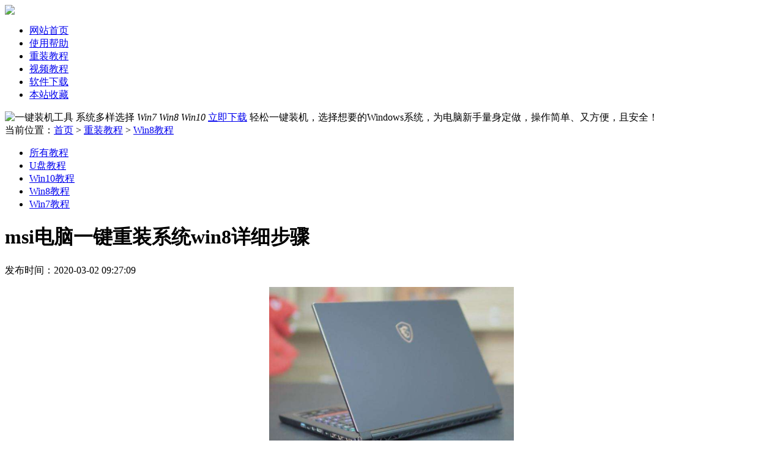

--- FILE ---
content_type: text/html
request_url: https://www.yijianzj.com/w8jc/476.html
body_size: 14209
content:
<!DOCTYPE html PUBLIC "-//W3C//DTD XHTML 1.0 Transitional//EN" "http://www.w3.org/TR/xhtml1/DTD/xhtml1-transitional.dtd">
<html xmlns="http://www.w3.org/1999/xhtml">
<head>
<meta http-equiv="Content-Type" content="text/html; charset=gbk" />
<meta http-equiv="x-ua-compatible" content="IE=8,9,10,11" >
<title>msi电脑一键重装系统win8详细步骤-好用一键装机工具</title>
<meta name="keywords" content="msi,电脑,一键,重装,系统,win8,详细,步骤,msi" />
<meta name="description" content="msi电脑一键重装系统win8详细步骤" />
<link href="/templets/xiaoma/css/style.css" rel="stylesheet" type="text/css" />
<script src="/templets/xiaoma/js/jquery.min.js"></script>
<!--百度统计代码-->  
<script>
var _hmt = _hmt || [];
(function() {
  var hm = document.createElement("script");
  hm.src = "https://hm.baidu.com/hm.js?0a214d034d7816b5940354a98415d08e";
  var s = document.getElementsByTagName("script")[0]; 
  s.parentNode.insertBefore(hm, s);
})();
</script>  
<!--百度自动推送代码--> 
<script>
(function(){
    var bp = document.createElement('script');
    var curProtocol = window.location.protocol.split(':')[0];
    if (curProtocol === 'https') {
        bp.src = 'https://zz.bdstatic.com/linksubmit/push.js';
    }
    else {
        bp.src = 'http://push.zhanzhang.baidu.com/push.js';
    }
    var s = document.getElementsByTagName("script")[0];
    s.parentNode.insertBefore(bp, s);
})();
</script>

</head>

<body>

<!--导航栏开始-->
<div class="top">
<div class="head w">
  <div><a href="https://www.yijianzj.com/"><img src="/templets/xiaoma/images/logo.jpg" /></a></div>
  <ul>
    <li><a href="https://www.yijianzj.com/">网站首页</a></li>
	<li class=""><a href="https://www.yijianzj.com/syjc/" class="">
使用帮助</a></li> <li class="stop"><a href="https://www.yijianzj.com/czjc/" class="stop">
重装教程</a></li> <li class=""><a href="https://www.yijianzj.com/spjc/" class="">
视频教程</a></li> <li class=""><a href="https://www.yijianzj.com/softdown/" class="">
软件下载</a></li>     <li class="shouc"><a href="javascript:;" onclick="try{window.external.AddFavorite(location.href,document.title);}catch(e){alert('加入收藏失败，请使用Ctrl+D进行添加,或手动在浏览器里进行设置.');}">本站收藏</a></li>
  </ul>
</div>
</div>
<!--导航栏结束-->

<!--横幅开始-->
<div class="ny_b">
<div class="w">
   <div class="bg">
      <span class="mc"><img alt="一键装机工具" src="/templets/xiaoma/images/yjzjgj.png" /></span>
      <span class="xt">系统多样选择  <i>Win7  Win8  Win10</i></span>
      <span class="xz"><a href="http://42.4.52.137:36746/soft/YIJIANZJ_GWT.exe" target="_blank">立即下载</a></span>
      <span class="sm">轻松一键装机，选择想要的Windows系统，为电脑新手量身定做，操作简单、又方便，且安全！</span>   </div>
</div>
</div>
<!--横幅结束-->
<script>
$(function(){
var query = window.location;
if(query=='http://www.yijianzj.com/czjc/' || query=='http://www.yijianzj.com/czjc' || query=='https://www.yijianzj.com/czjc/' || query=='https://www.yijianzj.com/czjc'|| query=='yijianzj.com/czjc' || query=='http:www.yijianzj.com/czjc'){
    $("#allcate").attr('class','zt');
}
})
</script>
<!--文章开始-->
<div class="gongn">
<div class="w">
   <div class="weizhi">当前位置：<a href="https://www.yijianzj.com/">首页</a>&nbsp;>&nbsp;<a href="https://www.yijianzj.com/czjc/">重装教程</a>&nbsp;>&nbsp;<a href="https://www.yijianzj.com/w8jc/">Win8教程</a></div>

   <div class="ny_t">
      <div class="daoh">
        <ul>
          <li><a id="allcate" class="" href="/czjc">所有教程</a></li>
<li class=""><a href="/upjc/">U盘教程</a></li>
<li class=""><a href="/wsjc/">Win10教程</a></li>
<li class="zt"><a href="/w8jc/">Win8教程</a></li>
<li class=""><a href="/w7jc/">Win7教程</a></li>

        </ul>
      </div>
      
      
      <div class="wz_z">
             <div class="details">
                <h1 class="details_bt">msi电脑一键重装系统win8详细步骤</h1>
                <span class="details_rq">发布时间：2020-03-02 09:27:09</span>
                <div class="details_nr">
				
                    <p style="text-align:center"><img src="/uploads/allimg/202002/5occsydscxb20200302090643.png" title="1571620515111452.png" alt="1571620515111452.png" width="400" height="282" border="0" vspace="0" style="width: 400px; height: 282px;"/></p><p style="white-space: normal; text-indent: 2em; text-align: left;">msi微星科技主要生产显卡及主板，随着科技的发展，微星也将重心逐渐转移到PC行业，退出了msi笔记本。今天，我就将msi微星笔记本电脑一键重装win8系统的图文教程分享给你们，赶紧来学习一下吧。<br style="text-indent: 2em; text-align: left;"/></p><p style="white-space: normal; text-indent: 2em; text-align: left;"><strong>msi电脑一键重装系统win8详细步骤</strong></p><p style="white-space: normal; text-indent: 2em; text-align: left;">1、网页搜索魔法猪一键重装系统，点击官网进入，下载安装魔法猪系统重装大师软件。</p><p style="text-align:center"><img src="/uploads/allimg/202002/ml2ubdyafuw20200302090643.png" title="1571381626126009.png" alt="1571381626126009.png" width="500" height="388" border="0" vspace="0" style="width: 500px; height: 388px;"/></p><p style="white-space: normal; text-indent: 2em; text-align: left;">2、关闭杀毒软件，双击打开下载好的魔法猪系统重装大师</p><p style="text-align:center"><img src="/uploads/allimg/202002/0nrn02tmj3t20200302090643.png" title="1571621263517242.png" alt="image.png"/></p><p style="white-space: normal; text-indent: 2em; text-align: left;">3、之后就会直接进入到魔法猪在线重装界面，选择需要安装的win8系统，点击安装此系统。</p><p style="text-align:center"><img src="/uploads/allimg/202002/d05i12i0shn20200302090643.png" title="1571621319681193.png" alt="1571621319681193.png" width="640" height="409" border="0" vspace="0" style="width: 640px; height: 409px;"/></p><p style="white-space: normal; text-indent: 2em; text-align: left;">4、选择需要安装的第三方软件，点击下一步。之后的步骤就无需我们动手操作啦，静静等待win8系统的安装完成就可以啦。<br style="text-indent: 2em; text-align: left;"/></p><p style="text-align:center"><img src="/uploads/allimg/202002/l1o1vhjgdbs20200302090643.png" title="1571621384785760.png" alt="1571621384785760.png" width="640" height="409" border="0" vspace="0" style="width: 640px; height: 409px;"/></p><p style="white-space: normal; text-indent: 2em; text-align: left;">5、出现win8系统桌面就可以正常使用了。</p><p style="text-align:center"><img src="/uploads/allimg/202002/aadduwki2zd20200302090643.jpg" title="1571621460472402.jpg" alt="win8界面.jpg"/></p><p style="white-space: normal; text-indent: 2em; text-align: left;">msi电脑一键重装win8系统的详细步骤。返回首页，查看更多精彩教程。</p>  
                                      本文链接地址： <a href="">
                </div>
                <ul class="page_number">
                  <li class="pianshu">
  
上一篇：<a href="/w8jc/475.html" >富士通电脑一键重装系统win8教程…</a>
 
 
				  </li>
                  <li class="jiange"></li>
                  <li class="pianshu">
 
下一篇：<a href="/w8jc/477.html">技嘉电脑一键重装系统win8详细步 </a>
  
 				  </li>
                </ul>
             </div>
             <div class="caininxh">
                <div class="cainin_bt"><div class="zhongwen">猜您喜欢</div><div class="yingwen">Guess you like it.</div></div>
                <div class="cainin_t">
                   <ul>

					  
<li><i></i><a href="https://www.yijianzj.com/wsjc/1000070000003205.html" target="_blank">Win10升级网速慢怎么办？修改组策略加快网速教程</a></li>
<li><i></i><a href="https://www.yijianzj.com/wsjc/1000070000003200.html" target="_blank">win10检查声卡驱动版本方法</a></li>
<li><i></i><a href="https://www.yijianzj.com/wsjc/1000070000003199.html" target="_blank">Win10系统鼠标指针一直乱飘怎么回事？</a></li>
<li><i></i><a href="https://www.yijianzj.com/wsjc/1000070000003198.html" target="_blank">Win10电脑Steam打不开怎么办？Steam打不开教程</a></li>
<li><i></i><a href="https://www.yijianzj.com/wsjc/1000070000003197.html" target="_blank">Win8系统怎么设置默认浏览器</a></li>
<li><i></i><a href="https://www.yijianzj.com/wsjc/1000070000003196.html" target="_blank">Win11升级后卡顿怎么办？Win11升级后卡顿的解决方法</a></li>
<li><i></i><a href="https://www.yijianzj.com/wsjc/1000070000003195.html" target="_blank">Win10版本回退又自动更新怎么办？</a></li>
<li><i></i><a href="https://www.yijianzj.com/wsjc/1000070000003194.html" target="_blank">电脑nvidia控制面板闪退的解决方法</a></li>
<li><i></i><a href="https://www.yijianzj.com/wsjc/1000070000003193.html" target="_blank">戴尔电脑蓝屏0x0000007B怎么办</a></li>
<li><i></i><a href="https://www.yijianzj.com/wsjc/1000070000003192.html" target="_blank">电脑开机缺少dll文件怎么办？缺少dll文件无法开机解决方法</a></li>
                   </ul>
                </div>
             </div>
      </div>
      
      
      <div class="wz_n"></div>
      <div class="wz_y">
         <div class="tuic">
            <div class="kuai">
               <div class="s"></div>
               <div class="x">
                  <div class="zuo"><img src="/templets/xiaoma/images/xinwentb_01.jpg" /></div>
                  <div class="zhong">
                     <div class="zw">重装教程</div>
                     <div class="yw">Reloading tutorial</div>
                  </div>
               </div>
            </div>
            <ul class="r-list">
<li><i class="num_hot">1</i><a href="https://www.yijianzj.com/wsjc/1000070000003205.html" target="_blank">Win10升级网速慢怎么办？修改组策略加快网速教程</a></li>
<li><i class="num_hot">2</i><a href="https://www.yijianzj.com/wsjc/1000070000003200.html" target="_blank">win10检查声卡驱动版本方法</a></li>
<li><i class="num_hot">3</i><a href="https://www.yijianzj.com/wsjc/1000070000003199.html" target="_blank">Win10系统鼠标指针一直乱飘怎么回事？</a></li>
<li><i class="num">4</i><a href="https://www.yijianzj.com/wsjc/1000070000003198.html" target="_blank">Win10电脑Steam打不开怎么办？Steam打不开教程</a></li>
<li><i class="num">5</i><a href="https://www.yijianzj.com/wsjc/1000070000003197.html" target="_blank">Win8系统怎么设置默认浏览器</a></li>
<li><i class="num">6</i><a href="https://www.yijianzj.com/wsjc/1000070000003196.html" target="_blank">Win11升级后卡顿怎么办？Win11升级后卡顿的解决方法</a></li>
<li><i class="num">7</i><a href="https://www.yijianzj.com/wsjc/1000070000003195.html" target="_blank">Win10版本回退又自动更新怎么办？</a></li>
<li><i class="num">8</i><a href="https://www.yijianzj.com/wsjc/1000070000003194.html" target="_blank">电脑nvidia控制面板闪退的解决方法</a></li>
<li><i class="num">9</i><a href="https://www.yijianzj.com/wsjc/1000070000003193.html" target="_blank">戴尔电脑蓝屏0x0000007B怎么办</a></li>
<li><i class="num">10</i><a href="https://www.yijianzj.com/wsjc/1000070000003192.html" target="_blank">电脑开机缺少dll文件怎么办？缺少dll文件无法开机解决方法</a></li>
            </ul> 
         </div>
         
         <div class="tuic">
            <div class="kuai">
               <div class="s"></div>
               <div class="x">
                  <div class="zuo"><img src="/templets/xiaoma/images/xinwentb_01.jpg" /></div>
                  <div class="zhong">
                     <div class="zw">软件下载</div>
                     <div class="yw">Software download</div>
                  </div>
               </div>
            </div>
            <ul class="r-list">
<li><i class="num_hot">1</i><a href="/softdown/laomaotao/1205.html" target="_blank">毛桃一键重装系统工具V9.7.3正式版官方下载</a></li>
<li><i class="num_hot">2</i><a href="/softdown/laomaotao/1204.html" target="_blank">老毛桃一键重装系统工具V9.6.1绿色版官方下载</a></li>
<li><i class="num_hot">3</i><a href="/softdown/laomaotao/1203.html" target="_blank">老毛桃一键重装系统工具V9.5.7增强版官方下载</a></li>
<li><i class="num">4</i><a href="/softdown/laomaotao/1202.html" target="_blank">老毛桃一键重装系统工具V9.7.1免费版官方下载</a></li>
<li><i class="num">5</i><a href="/softdown/laomaotao/1201.html" target="_blank">老毛桃一键重装系统工具V9.5.体验版官方下载</a></li>
<li><i class="num">6</i><a href="/softdown/laomaotao/1200.html" target="_blank">老毛桃一键重装系统工具V2.3.2全能版官方下载</a></li>
<li><i class="num">7</i><a href="/softdown/laomaotao/1198.html" target="_blank">老毛桃一键重装系统工具V1.4抢先版官方下载</a></li>
<li><i class="num">8</i><a href="/softdown/laomaotao/1199.html" target="_blank">老毛桃一键重装系统工具V4.2.1修正版官方下载</a></li>
<li><i class="num">9</i><a href="/softdown/baiyun/1194.html" target="_blank">白云一键重装系统软件V2.0在线版-重装系统</a></li>
<li><i class="num">10</i><a href="/softdown/baiyun/1193.html" target="_blank">白云一键重装系统软件V7.5通用版-重装系统</a></li>
            </ul> 
         </div>
         
         <div class="guanggt"><a href="http://42.4.52.137:36746/soft/YIJIANZJ_GWT.exe" target="_blank"><img src="/templets/xiaoma/images/ny_gunaggt.jpg" /></a></div>
         
      </div>
   </div>
</div>
</div>
<!--文章结束-->

<!--版权开始-->
<div class="banquan">
<div class="w">
   <div class="bq_zl">
       <span>Copyright &#169; 2010-2026 https://www.yijianzj.com/ 一键装机工具版权所有</span>
   </div>
</div>
</div>
<!--版权结束-->

<div class="toolbar">
   <a title="扫描二维码添加技术QQ群" class="toolbar-item toolbar-item-weixin">
   <span class="toolbar-layer"><img src="/images/timg.gif"></span>   </a>
   <a target="_blank" title="一键装机工具交流群" href="//shang.qq.com/wpa/qunwpa?idkey=53d2edd1ef0b1e47bd40ac9e2b0124e6878f413d08b84363bf39a9ec8230c20d" class="toolbar-item toolbar-item-feedback"></a>
   <a title="返回顶部" href="javascript:scroll(0,0)" id="top" class="toolbar-item toolbar-item-top"></a></div>
<div style="display:none"><script type="text/javascript" src="https://s4.cnzz.com/z_stat.php?id=1278650332&web_id=1278650332"></script></div>
<script>
var _hmt = _hmt || [];
(function() {
  var hm = document.createElement("script");
  hm.src = "https://hm.baidu.com/hm.js?6dbe892563b08c412c0464a6b20934e1";
  var s = document.getElementsByTagName("script")[0]; 
  s.parentNode.insertBefore(hm, s);
})();
</script>
</body>
</html>
